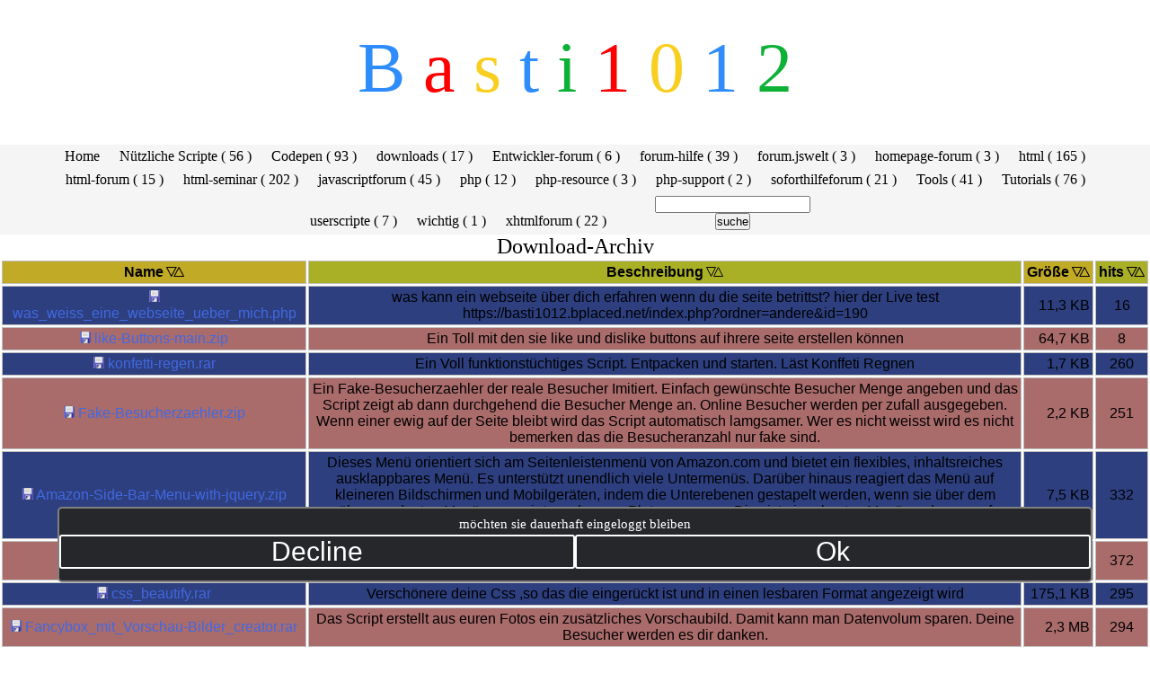

--- FILE ---
content_type: text/html; charset=UTF-8
request_url: https://basti1012.bplaced.net/downloads.php?download=multilevelpushmenue
body_size: 14841
content:
        <!doctype html>
<html lang="de">
<head>
<meta charset="utf-8">
<meta name="seobility" content="3c26f973ec62612608856018ae05a753">
<meta name="viewport" content="width=device-width, initial-scale=1.0">
<meta name="google-site-verification" content="2F-JK0VheKW1HwGy4-ETSYfDqy2w7QghU23ZVr5Hekk">
<title>Downloadseite mit verschiedene Tools</title>
<!-- Google Tag Manager  
<script>(function(w,d,s,l,i){w[l]=w[l]||[];w[l].push({'gtm.start':
new Date().getTime(),event:'gtm.js'});var f=d.getElementsByTagName(s)[0],
j=d.createElement(s),dl=l!='dataLayer'?'&l='+l:'';j.async=true;j.src=
'https://www.googletagmanager.com/gtm.js?id='+i+dl;f.parentNode.insertBefore(j,f);
})(window,document,'script','dataLayer','GTM-KX5HQVJ');</script>
  End Google Tag Manager -->
<!-- Google tag (gtag.js) -->
<script async src="https://www.googletagmanager.com/gtag/js?id=G-LLYZ90HDC2"></script>
<script>
  window.dataLayer = window.dataLayer || [];
  function gtag(){dataLayer.push(arguments);}
  gtag('js', new Date());

  gtag('config', 'G-LLYZ90HDC2');
</script>
<meta name="description" content="
Bei einigen Lösungen oder nützliche Tools unhd so weiter werden konplette Downloads angeboten die es hier zum download gibt">
<meta name="language" content="Germany">
<meta name="robots" content="index, follow">
<meta name="revisit-after" content="5 days">
<meta name="title" content="Downloadseite mit verschiedene Tools">
<meta name="author" content="basti1012">
<meta name="keywords" content="Bei,einigen,Lösungen,oder,nützliche,Tools,unhd,so,weiter,werden,konplette,Downloads,angeboten,die,es,hier,zum,download,gibt">
<meta name="url" content="">
<meta name="image" content="https://basti1012.bplaced.net/siteimage/downloads.png">
<meta name="twitter:author" content="basti1012">
<meta name="twitter:keywords" content="Bei,einigen,Lösungen,oder,nützliche,Tools,unhd,so,weiter,werden,konplette,Downloads,angeboten,die,es,hier,zum,download,gibt">
<meta name="twitter:url" content="">
<meta name="twitter:card" content="summary_large_image">
<meta name="twitter:site" content="@basti1012">
<meta name="twitter:title" content="Downloadseite mit verschiedene Tools">
<meta name="twitter:description" content="Bei einigen Lösungen oder nützliche Tools unhd so weiter werden konplette Downloads angeboten die es hier zum download gibt">
<meta name="twitter:image" content="https://basti1012.bplaced.net/siteimage/downloads.png">
<meta name="twitter:image:secure_url" content="https://basti1012.bplaced.net/siteimage/downloads.png">
<meta name="twitter:image:width" content="600">
<meta name="twitter:image:height" content="400">
<meta name="twitter:image:type" content="image/jpeg">
<meta name="twitter:image:alt" content="Downloadseite mit verschiedene Tools">
<meta property="og:author" content="basti1012">
<meta property="og:keywords" content="Bei,einigen,Lösungen,oder,nützliche,Tools,unhd,so,weiter,werden,konplette,Downloads,angeboten,die,es,hier,zum,download,gibt">
<meta property="og:image" content="https://basti1012.bplaced.net/siteimage/downloads.png">
<meta property="og:image:secure_url" content="https://basti1012.bplaced.net/siteimage/downloads.png">
<meta property="og:image:width" content="600">
<meta property="og:image:height" content="400">
<meta property="og:image:type" content="image/jpeg">
<meta property="og:image:alt" content="Downloadseite mit verschiedene Tools">
<meta property="og:title" content="Downloadseite mit verschiedene Tools">
<meta property="og:url" content="">
<meta property="og:site_name" content="basti1012">
<meta property="og:description" content="Bei einigen Lösungen oder nützliche Tools unhd so weiter werden konplette Downloads angeboten die es hier zum download gibt">
<meta property="og:type" content="article">
<link rel='stylesheet' href='/css_webseite/newsletter.css' media='all' data-css='main'><style>*{
  margin: 0;
  padding:0;
  box-sizing:border-box;
}
body{
  display:flex;
  flex-direction:column;
  text-align:center;
}
#logobox {
  padding-bottom: 10px;
  text-align:center;
}
#logobox .h1{
    font-size: 60px;
    margin: 30px 0;
}
#logo {
  display: block;
  width: 272px;
  height: 92px;
  padding-top: 59px;
  margin-left: auto;
  margin-right: auto
}
#logobox ~ p{
    font-size:1.5em;
}
@media (max-width: 1023px){
   #logobox  .h1 span,#logobox  .h1{
      font-size:calc(100vw / 12 );
   }
}
@media only screen and (min-width: 1024px) {
   #logobox  .h1 span,#logobox  .h1{
     font-size:80px;
   }
}
.blue {
  color: #2e8dfa;
}
.red {
  color: red;
}
.yellow {
  color: #f8cf20;
}
.green {
  color: rgb(13, 177, 54);
}
.infotext{
  display:none;
  position:fixed;
  top:20px;
  left:20px;
  background:black;
  width:200px;
  border:2px solid red;
  border-radius:10px;
  padding:10px;
  text-align:center;
  color:white;
}
.info:hover >.infotext{
  display:block;
}
.info{
  font-weight:900;
  font-size:22px;
}
form{
  width:80vw;
  margin:0 auto;
  border-radius:20px;
  padding: 5px 20px;
}
form h1{
  text-align:center;
  text-decoration:underline;
}
form label{
  margin:3px 0;
  display:flex;
}
label p{
  width:250px;
}
.succes{
    font-size:25px;
    color:green;
}
.error{
    font-size:25px;
    color:red;
}
.erstelle,.anmelden{
  max-width:300px;
  width:80vw;
  text-align:center;
}
.input_feld {
  width: 90%;
  margin: 5px;
  font-size: 18px;
  background-color: #eee;
  border: none;
  height: 25px;
  border-radius: 4px;
  box-shadow: inset 0 0 4px #aaa;
  color: #404040;
  padding: 5px;
}
.input_feld_info{
  width:calc(100% - 80px);
}
.input_feld:focus,
.input_feld:hover {
  box-shadow: 0 0 8px #4FBDEC;
  outline-width: 0;
}
form.create{
    text-align: center;
}
.wrapper {
    font: 14px/28px 'Montserrat', sans-serif;
    min-width: 320px;
    color: #000;
}
.container {
	margin:0 auto;
	padding: 0 20px;
}
#header {
	padding: 25px 0 0;
	margin: 0 0 50px;
}
#nav{
	width: 100%;
	z-index: 10;
	position:relative;
	background: #f5f5f5;
}
.open-check {display:none;}
#topnav > li {
	display:inline-block;
	font-size:16px;
	line-height:18px;
}
#topnav > li:last-child {border: none;}
#topnav > li >  a {
	padding: 4px 9px;
	font-weight: 400;
	display:block;
	color: #000 !important;
	text-decoration: none;
	position:relative;
	transition: background .2s ease-in-out;
}
#topnav > li:hover > a {
    Background: rgba(0,255,0,0.4);
}
.hold-toogle {
	float: right;
	display:none;
}
.toogle-menu {
	z-index:61;
	height:17px;
	position:relative;
	cursor: pointer;
	display:none;
	padding: 0 35px 0 0;
	color: #000;
	line-height: 17px;
}
.toogle-menu > span {
	position:absolute;
	right:0;
	height:3px;
	width:30px;
	background: #000;
}
.toogle-menu .t {
	top: 0;
}
.toogle-menu .c {
	top: 7px;
}
.toogle-menu .b {
	top: 14px;
}
.close-menu {display:none;}
.overlay {display:none;}
.open-check {display:none;}

nav{
  position: sticky !important;
  top: 0;
}
header{
  min-height:60px;
}
main {
  display: flex;
  justify-content: space-evenly;
  min-height:50vh;
  align-content: center;
  align-items: center;
}

.bes_box{
   min-height:40px;
   word-break: break-word;
}
.link_box {
    display: flex;
    flex-direction: column;
}

h1 {
  margin: 10vh 1.5vw 30px;
  text-align: center;
  font-size: 2.25em;
}
h2 {
    margin: 0 auto;
}
p {
    font-size: 1.25em;
    width: 90vw;
    margin: 0 auto;
}

.ratingbox p{
    width:100%;
}

a {
  text-decoration: none;
  transition: color 0.25s;
}
.link_box a {
  display: block;
  padding: 0.75em 1.25em;
  font-size: 1em;
  font-weight: bold;
  text-transform: uppercase;
  background: #ad0000;
  color: #fff;
  border: 0;
  cursor: pointer;
}
.link_box a:focus, .link_box a:hover{
  background: #890000;
}
.link_box a:active {
  background: #c10000;
}
.box {
  padding: 5px 1em 1.5em 1em;
  border: 0.1em solid #d3d3d3;
  transition: background 0.25s;
  display: flex;
  width: 45vw;
  margin: 10px;
  flex-direction: column;
  background: linear-gradient(-45deg, #ee7752, #e73c7e, #23a6d5, #23d5ab);
  background-size: 400% 400%;
  animation: gradient 15s ease infinite;
}

@media (prefers-color-scheme: dark) {
    .box{
        color:black;
        border:10px solid white;
    }
    header p,header h1{
        color:white;
    }
}
.date_box {
    display: flex;
    font-size: 10px;
}
.box:hover {
  background: #f5f5f5;
}
@keyframes gradient {
    0% {
    	background-position: 0% 0%;
	}
	50% {
		background-position: 100% 100%;
	}
	100% {
		background-position: 0% 0%;
	}
}
.box:last-child {
  border-right: 0.1em solid #d3d3d3;
}

.box .header_box{
  padding: 0.75em;
  font-size: 20px;
  text-transform: uppercase;
}




/* ------------------------------    footer   --------- */
 
.site-footer{
  background-color:#26272b;
  padding:45px 0 20px;
  font-size:15px;
  line-height:24px;
  color:#737373;
  padding-bottom: 10px;
}
.site-footer hr{
  border-top-color:#bbb;
  opacity:0.5
}
.site-footer hr.small{
  margin:20px 0
}
.site-footer h6{
  color:#fff;
  font-size:16px;
  text-transform:uppercase;
  margin-top:5px;
  letter-spacing:2px
}
.site-footer a{
  color:#737373;
}


ul.serverinfo {
    margin-bottom: 10px;
}

ul.serverinfo a{
    padding: 5px;
}

.site-footer a:hover{
  color:#3366cc;
  text-decoration:none;
}
 /*
.footer-links li{
  display:block;
    flex:1;
}
*/
.footer-links li {
    display: flex;
    flex: 1;
    justify-content: space-around;
}

/*
.footer-links a{
  color:#737373
}
*/
.footer-links a {
    color: #737373;
    padding: 6px;
}



.footer-links a:active,.footer-links a:focus,.footer-links a:hover{
  color:#3366cc;
  text-decoration:none;
}
.footer-links.inline li{
  display:inline-block
}
.site-footer .social-icons{
  text-align:right
}
.site-footer .social-icons a,.site-footer .social-icons span{
  width:40px;
  height:40px;
  line-height:40px;
  margin-left:6px;
  margin-right:0;
  border-radius:100%;
  background-color:#33353d
}
.copyright-text{
  margin:0
}
 
.social-icons li{
margin: 0 10px;
}
.social-icons li.title{
  margin-right:15px;
  text-transform:uppercase;
  color:#96a2b2;
  font-weight:700;
  font-size:13px
}
.social-icons a,.social-icons span{
  background-color:#eceeef;
  color:#818a91;
  font-size:16px;
  display:inline-block;
  line-height:44px;
  width:44px;
  height:44px;
  text-align:center;
  margin-right:8px;
  border-radius:100%;
  transition:all .2s linear
}
.social-icons a:active,.social-icons a:focus,.social-icons a:hover{
  color:#fff;
  background-color:#29aafe
}
.social-icons.size-sm a{
  line-height:34px;
  height:34px;
  width:34px;
  font-size:14px
}
.social-icons a.facebook:hover{
  background-color:#3b5998
}
.social-icons a.twitter:hover{
  background-color:#00aced
}
.social-icons a.linkedin:hover{
  background-color:#007bb6
}
.social-icons a.dribbble:hover{
  background-color:#ea4c89
}

footer #iframe{ height:150px !important}

footer ul, footer ul li {
    list-style: none;
}

footer ul{
   display: flex;
    flex-direction: row;
    justify-content: space-around;
}

    .clock {

        display: inline-flex;

    }
    .letter {
        height: 40px;
        width: 24px;
        position: relative;
        margin: 2px 3px;
    }
    .line {
        position: absolute;
        display: flex;
    }
    .line .arrow {
        width: 0;
        height: 0;
    }

    .line.is-vertical {
        flex-direction: column;
    }

    .line.is-vertical .arrow {
        border-left: 1px solid transparent;
        border-right: 1px solid transparent;
    }

    .line.is-vertical .arrow--start {
        border-bottom: 1px solid #25262e;
    }

    .line.is-vertical .arrow--end {
        border-top: 1px solid #25262e;
    }

    .line.is-horizontal .arrow {
        border-top: 1px solid transparent;
        border-bottom: 1px solid transparent;
    }

    .line.is-horizontal .arrow--start {
        border-right: 1px solid #25262e;
    }

    .line.is-horizontal .arrow--end {
        border-left: 1px solid #25262e;
    }

    .line .bg {
        flex: 2;
     /*   background: #25262e;*/
    }

    .line--1 {
        top: 0;
        left: 2px;
        right: 2px;
        height: 2px;
    }

    .line--2 {
        top: 2px;
        left: 0;
        bottom: calc(50% + 1px);
        width: 2px;
    }

    .line--3 {
        top: 2px;
        right: 0;
        bottom: calc(50% + 1px);
        width: 2px;
    }

    .line--4 {
        top: 50%;
        left: 2px;
        right: 2px;
        height: 2px;
        transform: translateY(-50%);
    }

    .line--5 {
        top: calc(50% + 1px);
        left: 0;
        bottom: 2px;
        width: 2px;
    }

    .line--6 {
        top: calc(50% + 1px);
        right: 0;
        bottom: 2px;
        width: 2px;
    }

    .line--7 {
        bottom: 0;
        left: 2px;
        right: 2px;
        height: 2px;
    }

    .line.is-active {
        z-index: 10;
        opacity: 1;
    }

    .line.is-active .bg {
        background: #ff002d;
    }

    .line.is-active.is-vertical .arrow--start {
        border-bottom-color: #ff002d;
    }

    .line.is-active.is-vertical .arrow--end {
        border-top-color: #ff002d;
    }

    .line.is-active.is-horizontal .arrow--start {
        border-right-color: #ff002d;
    }

    .line.is-active.is-horizontal .arrow--end {
        border-left-color: #ff002d;
    }
      #clock{
        background:black;
      }
      
      .cls-1{fill:#1877f2;}.cls-2{fill:#fff;}
      
footer .row p{
width:100% !important;
}
/* ---------------- */








main iframe {
    width: 90vw;
    min-height: 500px;
    margin: 0 auto;
    border: none;
    outline: none;
}
#editor {
    position: relative;
    min-height: 500px;
    width: 90vw;
    margin: 0 auto 100px auto;
    height:auto;
}
p.copyright-text a {
    text-decoration: none !important;
    cursor: default;
}
p.copyright-text a:hover {
    text-decoration: none !important;
    cursor: default;
    color: inherit;
}
.vorschau {
    width: 40%;
    border: 1px solid black;
    min-height: 20px;
    transition: 300ms all;
}
img.vorschau:hover {
    transform: scale(2);
    transition: 500ms all;
}
h3{
    margin: 0vh 1.5vw;
    text-align: center;
    font-size: 1.8em;
}
main div.bes{
    width:90%;
    margin:0 auto;
}
.prehelp{
    width:100%;
    margin:0 auto;
    overflow:hidden;
}
.prehelp pre.html_code:before {
    content: 'Html Code';
    position: relative;
    background: rgba(0,0,200,0.8);
    color: white;
    width: 100%;
    border: 2px solid grey;
    padding: 5px 10px;
    display: block;
}
.prehelp div pre.html_code {
    width: 100%;
    margin: 10px auto 10px auto;
    border: 1px solid grey;
    padding: 0px;
    overflow: hidden;
    height: 100px;
}
section {
    padding: 20px;
}
div  pre.html_code:before {
    content: 'Html Code';
    position: relative;
    background: rgba(0,0,200,0.8);
    margin: 0 0 0 -12px;
    color: white;
    width: 100%;
    border: 2px solid grey;
    padding: 5px 10px;
    display: block;
    top: -42px;
}
div  pre.html_code {
    width: 100%;
    margin: 30px auto 0 auto;
    border: 1px solid grey;
    padding: 10px;
}
div#pagniton a {
    height: 35px;
    font-size: 23px;
    padding: 3px 5px;
    border: 1px solid black;
    margin: 2px 4px;
}
div#pagniton {
    width: 100%;
    display: flex;
    flex-wrap: wrap;
    flex-direction: row;
    align-content: stretch;
    align-items: stretch;
    justify-content: center;
}
@media (max-width: 1024px) {
     .container {
        width: 89vw;
    }
     #header {
         padding: 15px 0 0;
         margin: 0 0 30px;
    }
     #nav {
         padding: 10px 0;
         margin: 0 0 10px;
    }
     .hold-toogle {
         display:block;
    }
     .toogle-menu {
        display:block;
    }
     .menu-holder {
         position:fixed;
         top:0;
         right:-300px;
         height: 100%;
         overflow:hidden;
         overflow-y:auto;
         width: 280px;
         background: #de183c;
         z-index: 1005;
         transition: right .2s ease-in-out;
    }
     #nav .open-check:checked ~ .menu-holder {
        right:0;
    }
     #topnav > li{
         display:block;
         padding:0;
         position:static;
         margin:0;
         text-align:left;
         float: none;
    }
     #topnav > li > a:hover {
         color: #575757;
         background: #fff;
    }
     .close-menu {
         display:block;
         padding: 15px 10px;
         color: #fff;
         background: #000;
         text-transform: uppercase;
         font-weight:bold;
         cursor:pointer;
         font-size:14px;
         line-height:16px;
         position:relative;
    }
     .close-menu .fa {
         float:right;
         font-size: 20px;
         margin: -2px 0 0;
    }
     #topnav > li > a:before {
        display:none;
    }
     .overlay {
         display:block;
         position: fixed;
         top:0;
         left: 100%;
         width:100%;
         height: 100%;
         background: rgba(0,0,0,0.5);
         z-index: 1000;
         transition: left .2s ease-in-out;
    }
     #nav .open-check:checked ~ .overlay {
         left: 0;
    }
}
 @media (max-width: 850px) {
     #header {
        margin: 0 0 15px;
    }
}
 @media (max-width: 650px) {
     #header {
        position: relative;
    }
}
 @media (max-width: 500px){
     .container {
        padding: 0 10px;
    }
}
 @media (max-width:570px){
     main{
         display: flex;
         flex-direction: column;
         align-items: center;
         align-content: stretch;
    }
     .box {
         width:85%;
         transition: background 0.25s;
    }
    /*
     footer ul {
         display: flex;
         flex-direction: column !important;
         flex-wrap: nowrap;
         align-items: center;
     }
     */
    footer ul.social-icons{
    display: flex;
    flex-direction: row;
    flex-wrap: wrap;
    align-content: space-around;
    justify-content: space-around;
    align-items: stretch;
 
    }
    ul.serverinfo {
    display: flex;
    flex-direction: column;
}
}
 @media (min-width:571px){
     main {
         display: flex;
         justify-content: space-evenly;
         flex-wrap: wrap;
         align-content: center;
         align-items: stretch;
    }
 
}
 @media (max-width:991px){
     .site-footer [class^=col-]{
         margin-bottom:30px 
    }
}
 @media (max-width:767px){
     .site-footer{
         padding-bottom:0 
    }
     .site-footer .copyright-text,.site-footer .social-icons{
         text-align:center 
    }
}
 @media (max-width:767px){
     .social-icons li.title{
         display:block;
         margin-right:0;
         font-weight:600 
    }
}
 @media (max-width:580px){
     #ausgabe {
         width: 100% !important;
         padding:10px !important;
    }
     .box {
         width: 100% !important;
         font-size: 150%;
         transition: background 0.25s;
    }
}
 @media (max-width: 600px){
     #topnav {
         display: flex;
         min-height:100vh;
         flex-direction: column-reverse;
         flex-wrap: nowrap;
         justify-content: space-evenly;
         align-items: stretch;
    }
     #topnav > li {
         display: flex;
        font-size: 25px;
    }
     li:hover, li:active {
         background: lightgreen;
    }
     .menu-holder {
         position: fixed;
         top: 0;
         right: 100%;
         height: 100%;
         overflow: hidden;
         overflow-y: auto;
         width:100%;
         background: #de183c;
         z-index: 1005;
         transition: right .2s ease-in-out;
    }
     #topnav form input {
         display: flex;
    flex-direction: column;
    flex: 1;
    border-radius: 5px;
    font-weight: 700;
    padding: 4px;
    font-size: 22px;
    align-content: center;
    justify-content: space-evenly;
    align-items: stretch;
    flex-wrap: wrap;
         
    }
     .close-menu .fa {
         float: right;
         font-size: 25px;
         margin: -2px 0 0;
    }
     #topnav form {
         width: 80vw;
         display: flex;
         margin: 0 auto;
         border-radius: 20px;
         padding: 5px 20px;
         justify-content: center;
         align-items: stretch;
         flex-direction: row;
         flex-wrap: nowrap;
         align-content: space-between;
    }
     .close-menu {
         display: block;
         padding: 15px 10px;
         color: #fff;
         background: #000;
         text-transform: uppercase;
         font-weight: bold;
         cursor: pointer;
         font-size: 24px;
         line-height: 16px;
         position: relative;
    }
     .box {
         width: 85%;
         font-size: 150%;
         transition: background 0.25s;
    }
     .box .header_box {
         padding: 0.75em;
         font-size: 150%;
    word-break: break-word;
         text-transform: uppercase;
    }
     .site-footer {
         padding-bottom: 0;
         font-size: 120%;
    }
     .footer-links {
         padding-left: 0;
         display: flex;
         list-style: flex-wrap;
         flex-direction: row;
         font-size: 22px;
         flex-wrap: wrap;
         justify-content: center;
    }
     .footer-links li {
         display: flex;
         margin: 3px 10px;
         flex-direction: row;
         flex-wrap: wrap;
         justify-content: space-around;
         align-items: stretch;
         align-content: center;
    }
     .site-footer .social-icons a , .site-footer .social-icons span{
         width: 50px;
         height: 50px;
         border-radius: 100%;
         background-color: #33353d;
    }
     .site-footer .copyright-text, .site-footer .social-icons i {
         text-align: center;
         font-size: 35px;
         padding: 10px 7px 10px 0;
    }
     .site-footer .copyright-text, .site-footer .social-icons {
         display: flex;
         flex-direction: row;
         line-height: 40px;
         flex-wrap: wrap;
         justify-content: center;
    }
     p.copyright-text a {
         text-decoration: none !important;
         cursor: default;
         margin-top: 10px;
    }
     div#pagniton{
         width: 85%;
    }
     div#pagniton a {
         width: 35px;
         line-height: 18px;
         font-size: 25px;
         padding: 7px 0 6px 0;
         border: 1px solid black;
         margin: 2px 4px;
    }
     div#pagniton a:active,div#pagniton a:hover {
         background:lightgreen;
    }
}</style><style>
  /*
        *{
            margin:0;
            padding:0;
        }
        */
        #closebanner {
            display: flex;
            flex-direction: column;
            position: fixed;
            left: 5%;
            z-index: 3333;
            bottom: 10%;
            background:#26272b;
            color:white;
            border: 2px solid grey;
            border-radius: 5px;
            width: 90%;
            padding: 5px 0 13px 0;
            margin: 0 auto;
       }
       
   span#cookieconsent a.cc-link {
    margin: 5px;
}
       
       .cc-btn {
           display: flex;
         /*  padding: 4px 30px;
            font-size: .9em; */
           font-weight: 700;
           border: 2px solid white;
           cursor:pointer;
           border-radius: 3px;
           width: 45%;
           justify-content: space-around;
       }
      #closebanner form button{
           background: none;
           border:none;
           width: 100%;
           margin:0;
           color: white;
           cursor:pointer;
           height: auto !important;
           outline: none;
       }
       
       
             #closebanner form{
             padding:0;
           margin:0;

       }
       
       
       
        .button_row {
            display: flex;
            justify-content: space-around;
            /*height: 50px;*/
            flex-direction: row;
        /*    padding: 10px 0 0 0;*/
        }
        span#cookieconsent{
            display: flex;
            flex-direction: column;
            padding: 11px 20px;
            line-height: 1.3;
            font-size: 18px;
        }
        button {
            font-size: 30px;
        }
    </style><script src="/js_webseite/pace.js"></script>
<link rel="mask-icon" href="favicon.svg" color="#000000">
<link rel="alternate icon" class="js-site-favicon" type="image/png" href="favicon.svg">
<link rel="icon" class="js-site-favicon" type="image/svg+xml" href="favicon.svg">
    <script src="/js_webseite/jquery.js"></script>
<script src="/ace-builds-master/src-min-noconflict/ace.js"></script><script>
function escapeHtml(text) {
  var map = {
    '&': '&amp;',
    '<': '&lt;',
    '>': '&gt;',
    '"': '&quot;',
    "'": '&#039;'
  };
  return text.replace(/[&<>"']/g, function(m) { return map[m]; });
}
</script>
<script src='js_webseite/tabletsort.js'></script>
<script src='js_webseite/resizable.js'></script>
<script src='js_webseite/javascript.js'></script>
<link rel='stylesheet' href='/css_webseite/downloadstyle.css' media='all' data-css='main'>
<link rel="stylesheet" href="/css_webseite/awesome470.css">
<style>
.vorschau_im_text{
width:50%;
float:left;
margin:10px;
}
.pace {
  pointer-events: none;
  user-select: none;
}
.pace.pace-inactive .pace-progress {
  display: none;
}
.pace .pace-progress {
  position: fixed;
  z-index: 2000;
  top: 0;right:0;
  right: 0;
  height: 5rem;
  width: 5rem;
  color: red;
  transform: translate3d(0, 0, 0) !important;
}
.pace .pace-progress:after {
  display: block;
  position: absolute;
  top: 0;
  right: 0.5rem;
  content: attr(data-progress-text);
  font-family: "Helvetica Neue", sans-serif;
  font-weight: 100;
  font-size: 5rem;
  line-height: 1;
  text-align: right;
  color: rgba(0, 0, 255, 0.99);
}.html_code{
 width:100%;
}
</style>
</head><body>


<div class="pace  pace-inactive">
  <div class="pace-progress" data-progress-text="100%" data-progress="99" style="transform: translate3d(100%, 0px, 0px);">
    <div class="pace-progress-inner"></div>
  </div>
  <div class="pace-activity"></div>
</div>


<div id="logobox">
    <div class="h1">
      <span class="blue">B</span>
      <span class="red">a</span>
      <span class="yellow">s</span>
      <span class="blue">t</span>
      <span class="green">i</span>
      <span class="red">1</span>
      <span class="yellow">0</span>
      <span class="blue">1</span>
      <span class="green">2</span>     
    </div>
</div><nav id="nav" data-editor="colorSettingsContent">
    <div class="container">
		<input id="open-menu" class="open-check" type="checkbox">
		<div class="hold-toogle">
			<label for="open-menu" class="toogle-menu">Menü
				<span class="t"></span>
				<span class="c"></span>
				<span class="b"></span>
			</label>
		</div>
		<div class="menu-holder">
			<label for="open-menu" class="close-menu">Menü schließen <i class="fa fa-close" aria-hidden="true"></i></label>
			<ul id="topnav" data-editor="nav">
            <li><a href="/">Home</a></li>
                 <li><a href='/index.php?ordner=andere'>Nützliche Scripte ( 56 )</a></li>
                                <li><a href='/index.php?ordner=codepen'>Codepen ( 93 )</a></li>
                                <li><a href='/index.php?ordner=downloads'>downloads ( 17 )</a></li>
                                <li><a href='/index.php?ordner=entwickler-forum'>Entwickler-forum ( 6 )</a></li>
                                <li><a href='/index.php?ordner=forum-hilfe'>forum-hilfe ( 39 )</a></li>
                                <li><a href='/index.php?ordner=forum.jswelt'>forum.jswelt ( 3 )</a></li>
                                <li><a href='/index.php?ordner=homepage-forum'>homepage-forum ( 3 )</a></li>
                                <li><a href='/index.php?ordner=html'>html ( 165 )</a></li>
                                <li><a href='/index.php?ordner=html-forum'>html-forum ( 15 )</a></li>
                                <li><a href='/index.php?ordner=html-seminar'>html-seminar ( 202 )</a></li>
                                <li><a href='/index.php?ordner=javascriptforum'>javascriptforum ( 45 )</a></li>
                                <li><a href='/index.php?ordner=php'>php ( 12 )</a></li>
                                <li><a href='/index.php?ordner=php-resource'>php-resource ( 3 )</a></li>
                                <li><a href='/index.php?ordner=php-support'>php-support ( 2 )</a></li>
                                <li><a href='/index.php?ordner=soforthilfeforum'>soforthilfeforum ( 21 )</a></li>
                                <li><a href='/index.php?ordner=tools'>Tools ( 41 )</a></li>
                                <li><a href='/index.php?ordner=tutorials'>Tutorials ( 76 )</a></li>
                                <li><a href='/index.php?ordner=userscripte'>userscripte ( 7 )</a></li>
                                <li><a href='/index.php?ordner=wichtig'>wichtig ( 1 )</a></li>
                                <li><a href='/index.php?ordner=xhtmlforum'>xhtmlforum ( 22 )</a></li>
                                <li>
                    <form action="suche.php">
                        <input type="text" name="q">
                        <input type="submit" value="suche">
                    </form>
                </li>
			</ul>
		</div>
		<label for="open-menu" class="overlay"></label>
	</div>
</nav>
<main>
<h2>Download-Archiv</h2>
<table id="tabelle" class="benutzertabelle sortierbar">
<thead>
 <tr><!--
  <th class="sortierbar">#</th>-->
  <th class="sortierbar">Name</th>
  <th class="sortierbar">Beschrei<wbr>bung</th>
  <th class="sortierbar">Größe</th><!--
  <th class="sortierbar">Datum</th>-->
    <th class="sortierbar">hits</th>
 </tr>
</thead><tbody><tr><!--<td title="Nummer 11">11</td>-->
              <td class="langertext"><span class="link speichern" onClick="dl(`MTQyMDI2MDF8MTE=`)" title="Die Datei: &#8220;was_weiss_eine_webseite_ueber_mich.php&#8220; herunterladen"> was_weiss_eine_webseite_ueber_mich.php</span></td>
              <td class="langertext" title="Beschreibung">was kann ein webseite über dich erfahren wenn du die seite betrittst? hier der Live test https://basti1012.bplaced.net/index.php?ordner=andere&amp;id=190 </td>
              <td class="nummer" title="Dateigröße">11,3 KB</td>
              <!-- <td title="Datum">07.06.2023</td>-->
                <td title="hits">16</td>
              </tr><tr><!--<td title="Nummer 12">12</td>-->
              <td class="langertext"><span class="link speichern" onClick="dl(`MTQyMDI2MDF8MTI=`)" title="Die Datei: &#8220;like-Buttons-main.zip&#8220; herunterladen"> like-Buttons-main.zip</span></td>
              <td class="langertext" title="Beschreibung">Ein Toll mit den sie like  und dislike buttons auf ihrere seite erstellen können</td>
              <td class="nummer" title="Dateigröße">64,7 KB</td>
              <!-- <td title="Datum">07.06.2023</td>-->
                <td title="hits">8</td>
              </tr><tr><!--<td title="Nummer 32">32</td>-->
              <td class="langertext"><span class="link speichern" onClick="dl(`MTQyMDI2MDF8MzI=`)" title="Die Datei: &#8220;konfetti-regen.rar&#8220; herunterladen"> konfetti-regen.rar</span></td>
              <td class="langertext" title="Beschreibung">Ein Voll funktionstüchtiges Script. Entpacken und starten. Läst Konffeti Regnen</td>
              <td class="nummer" title="Dateigröße">1,7 KB</td>
              <!-- <td title="Datum">18.06.2023</td>-->
                <td title="hits">260</td>
              </tr><tr><!--<td title="Nummer 33">33</td>-->
              <td class="langertext"><span class="link speichern" onClick="dl(`MTQyMDI2MDF8MzM=`)" title="Die Datei: &#8220;Fake-Besucherzaehler.zip&#8220; herunterladen"> Fake-Besucherzaehler.zip</span></td>
              <td class="langertext" title="Beschreibung">Ein Fake-Besucherzaehler der reale Besucher Imitiert. Einfach gewünschte Besucher Menge angeben und das Script zeigt ab dann durchgehend die Besucher Menge an. Online Besucher werden per zufall ausgegeben. Wenn einer ewig auf der Seite bleibt wird das Script automatisch lamgsamer. Wer es nicht weisst wird es nicht bemerken das die Besucheranzahl nur fake sind.</td>
              <td class="nummer" title="Dateigröße">2,2 KB</td>
              <!-- <td title="Datum">18.06.2023</td>-->
                <td title="hits">251</td>
              </tr><tr><!--<td title="Nummer 34">34</td>-->
              <td class="langertext"><span class="link speichern" onClick="dl(`MTQyMDI2MDF8MzQ=`)" title="Die Datei: &#8220;Amazon-Side-Bar-Menu-with-jquery.zip&#8220; herunterladen"> Amazon-Side-Bar-Menu-with-jquery.zip</span></td>
              <td class="langertext" title="Beschreibung">Dieses Menü orientiert sich am Seitenleistenmenü von Amazon.com und bietet ein flexibles, inhaltsreiches ausklappbares Menü. Es unterstützt unendlich viele Untermenüs. Darüber hinaus reagiert das Menü auf kleineren Bildschirmen und Mobilgeräten, indem die Unterebenen gestapelt werden, wenn sie über dem übergeordneten Menü angezeigt werden, um Platz zu sparen. Dies ist ein robustes Menü, und zwar auf mehreren Plattformen!</td>
              <td class="nummer" title="Dateigröße">7,5 KB</td>
              <!-- <td title="Datum">18.06.2023</td>-->
                <td title="hits">332</td>
              </tr><tr><!--<td title="Nummer 35">35</td>-->
              <td class="langertext"><span class="link speichern" onClick="dl(`MTQyMDI2MDF8MzU=`)" title="Die Datei: &#8220;wheel_navigation.zip&#8220; herunterladen"> wheel_navigation.zip</span></td>
              <td class="langertext" title="Beschreibung">Animierte JavaScript-Bibliothek für die Radnavigation basierend auf Ra phaël.js (SVG / VML). Es funktioniert auf allen gängigen Desktop- und mobilen Browsern. Mögliche Verwendungen:</td>
              <td class="nummer" title="Dateigröße">829 Byte</td>
              <!-- <td title="Datum">18.06.2023</td>-->
                <td title="hits">372</td>
              </tr><tr><!--<td title="Nummer 40">40</td>-->
              <td class="langertext"><span class="link speichern" onClick="dl(`MTQyMDI2MDF8NDA=`)" title="Die Datei: &#8220;css_beautify.rar&#8220; herunterladen"> css_beautify.rar</span></td>
              <td class="langertext" title="Beschreibung">Verschönere deine Css ,so das die eingerückt ist und in einen lesbaren Format angezeigt wird</td>
              <td class="nummer" title="Dateigröße">175,1 KB</td>
              <!-- <td title="Datum">19.06.2023</td>-->
                <td title="hits">295</td>
              </tr><tr><!--<td title="Nummer 41">41</td>-->
              <td class="langertext"><span class="link speichern" onClick="dl(`MTQyMDI2MDF8NDE=`)" title="Die Datei: &#8220;Fancybox_mit_Vorschau-Bilder_creator.rar&#8220; herunterladen"> Fancybox_mit_Vorschau-Bilder_creator.rar</span></td>
              <td class="langertext" title="Beschreibung">Das Script erstellt aus euren Fotos ein zusätzliches Vorschaubild. Damit kann man Datenvolum sparen. Deine Besucher werden es dir danken.</td>
              <td class="nummer" title="Dateigröße">2,3 MB</td>
              <!-- <td title="Datum">19.06.2023</td>-->
                <td title="hits">294</td>
              </tr><tr><!--<td title="Nummer 42">42</td>-->
              <td class="langertext"><span class="link speichern" onClick="dl(`MTQyMDI2MDF8NDI=`)" title="Die Datei: &#8220;A-Tab-style-scrolling-slideshowScroller-with-jQuery.zip&#8220; herunterladen"> A-Tab-style-scrolling-slideshowScroller-with-jQuery.zip</span></td>
              <td class="langertext" title="Beschreibung">	Eine Scroll-Diashow im Tab-Stil (Scroller) mit jQuery-Demo</td>
              <td class="nummer" title="Dateigröße">33,0 KB</td>
              <!-- <td title="Datum">19.06.2023</td>-->
                <td title="hits">225</td>
              </tr><tr><!--<td title="Nummer 44">44</td>-->
              <td class="langertext"><span class="link speichern" onClick="dl(`MTQyMDI2MDF8NDQ=`)" title="Die Datei: &#8220;flipbox.rar&#8220; herunterladen"> flipbox.rar</span></td>
              <td class="langertext" title="Beschreibung">Boxen die sich drehen sobald man mit der Maus drüber geht  und dadurch die Rückseite der Box angezeigt wird</td>
              <td class="nummer" title="Dateigröße">66,3 KB</td>
              <!-- <td title="Datum">19.06.2023</td>-->
                <td title="hits">324</td>
              </tr><tr><!--<td title="Nummer 46">46</td>-->
              <td class="langertext"><span class="link speichern" onClick="dl(`MTQyMDI2MDF8NDY=`)" title="Die Datei: &#8220;cross-browser-Multi-level-push-menu-with-jQuery.zip&#8220; herunterladen"> cross-browser-Multi-level-push-menu-with-jQuery.zip</span></td>
              <td class="langertext" title="Beschreibung">einfach mal ein anderes Navigations Menü Mit vielen Beispielen in Download</td>
              <td class="nummer" title="Dateigröße">74,6 KB</td>
              <!-- <td title="Datum">20.06.2023</td>-->
                <td title="hits">352</td>
              </tr><tr><!--<td title="Nummer 48">48</td>-->
              <td class="langertext"><span class="link speichern" onClick="dl(`MTQyMDI2MDF8NDg=`)" title="Die Datei: &#8220;plz-to-town.rar&#8220; herunterladen"> plz-to-town.rar</span></td>
              <td class="langertext" title="Beschreibung">zeigt ihnen zu einer postleitzahl die stadt dazu.sql Datei liegt in download bei</td>
              <td class="nummer" title="Dateigröße">582,2 KB</td>
              <!-- <td title="Datum">21.06.2023</td>-->
                <td title="hits">236</td>
              </tr><tr><!--<td title="Nummer 49">49</td>-->
              <td class="langertext"><span class="link speichern" onClick="dl(`MTQyMDI2MDF8NDk=`)" title="Die Datei: &#8220;Canvas_Images_Slide_Show_with_Jquery.zip&#8220; herunterladen"> Canvas_Images_Slide_Show_with_Jquery.zip</span></td>
              <td class="langertext" title="Beschreibung">Canvas Images Slide Show with Jquery</td>
              <td class="nummer" title="Dateigröße">213,1 KB</td>
              <!-- <td title="Datum">21.06.2023</td>-->
                <td title="hits">326</td>
              </tr><tr><!--<td title="Nummer 50">50</td>-->
              <td class="langertext"><span class="link speichern" onClick="dl(`MTQyMDI2MDF8NTA=`)" title="Die Datei: &#8220;Postleitzahlen_suche.zip&#8220; herunterladen"> Postleitzahlen_suche.zip</span></td>
              <td class="langertext" title="Beschreibung">einfach postleitzahl angeben und es wird ihnen die stadt angezeigt.Diese version kann mit sql Datenbank betrieben werden aber auch ohne, weil da alles in einer Textdatei abgelegt ist</td>
              <td class="nummer" title="Dateigröße">412,5 KB</td>
              <!-- <td title="Datum">21.06.2023</td>-->
                <td title="hits">549</td>
              </tr><tr><!--<td title="Nummer 53">53</td>-->
              <td class="langertext"><span class="link speichern" onClick="dl(`MTQyMDI2MDF8NTM=`)" title="Die Datei: &#8220;memory-game-main.zip&#8220; herunterladen"> memory-game-main.zip</span></td>
              <td class="langertext" title="Beschreibung">memory game mit bestenliste die in datebank gespeichert wird</td>
              <td class="nummer" title="Dateigröße">161,0 KB</td>
              <!-- <td title="Datum">23.06.2023</td>-->
                <td title="hits">25</td>
              </tr><tr><!--<td title="Nummer 54">54</td>-->
              <td class="langertext"><span class="link speichern" onClick="dl(`MTQyMDI2MDF8NTQ=`)" title="Die Datei: &#8220;jquery-sliding-menu-master.rar&#8220; herunterladen"> jquery-sliding-menu-master.rar</span></td>
              <td class="langertext" title="Beschreibung">Ein anderes Menü was klein ist aber viel rein passt-</td>
              <td class="nummer" title="Dateigröße">11,6 KB</td>
              <!-- <td title="Datum">23.06.2023</td>-->
                <td title="hits">224</td>
              </tr><tr><!--<td title="Nummer 56">56</td>-->
              <td class="langertext"><span class="link speichern" onClick="dl(`MTQyMDI2MDF8NTY=`)" title="Die Datei: &#8220;jquery-accordion-menue.rar&#8220; herunterladen"> jquery-accordion-menue.rar</span></td>
              <td class="langertext" title="Beschreibung">jquery accordion menue.einfach mal testen , weil ist mal was anderes</td>
              <td class="nummer" title="Dateigröße">41,4 KB</td>
              <!-- <td title="Datum">24.06.2023</td>-->
                <td title="hits">36</td>
              </tr><tr><!--<td title="Nummer 59">59</td>-->
              <td class="langertext"><span class="link speichern" onClick="dl(`MTQyMDI2MDF8NTk=`)" title="Die Datei: &#8220;email-eigenbau-mit-eigenbau-capacha.rar&#8220; herunterladen"> email-eigenbau-mit-eigenbau-capacha.rar</span></td>
              <td class="langertext" title="Beschreibung">Capacha eigenbau,mit email versenden.Der Capacha dürfte einzigartig sein , zumindest habe ich das noch nie wo anders gesehen ( auser von mir die ).Capacha dürfte von Bots nicht lösbarsein</td>
              <td class="nummer" title="Dateigröße">13,0 KB</td>
              <!-- <td title="Datum">25.06.2023</td>-->
                <td title="hits">79</td>
              </tr><tbody></table><div id="laden"></div></main>
<!-- Google Tag Manager (noscript) -->
<noscript><iframe src="https://www.googletagmanager.com/ns.html?id=GTM-KX5HQVJ"
height="0" width="0" style="display:none;visibility:hidden"></iframe></noscript>
<!-- End Google Tag Manager (noscript) -->
<!--
<script>
new PerformanceObserver((entryList) => {
  for (const entry of entryList.getEntries()) {
    console.log('Layout shift:', entry);
  }
}).observe({type: 'layout-shift', buffered: true});
</script>
-->
<footer class="site-footer">
    <div class="container">
        <div class="row">
            <div class="col-sm-12 col-md-6">
                                <h6>About</h6>                     <p class="text-justify">                     Hier findet ihr die Lösungen , die Basti geschrieben hat.                     Die Lösungen kamen zu stande weil User im Forum nach hilfe gesucht haben.                     Wer angemeldet ist kann hier seine Lösungen in Zukunft auch eintragen.                    </p>            </div>
                <div id="cloudBox"> <a style="color:#4d806b;font-size:10px;vertical-align:top;display:inline-block;transform:rotate(-20deg);" href="/suche.php?q=Cookies">Cookies</a>
<a style="color:#eb3d84;font-size:31px;font-stretch:ultra-condensed;display:inline-block;transform:rotate(5deg);" href="/suche.php?q=umrechner">umrechner</a>
<a style="color:#015272;font-size:10px;vertical-align:bottom;display:inline-block;transform:rotate(54deg);" href="/suche.php?q=Minuten">Minuten</a>
<a style="color:#17a42f;font-size:34px;vertical-align:super;display:inline-block;transform:rotate(-55deg);" href="/suche.php?q=oneclick">oneclick</a>
<a style="color:#6f4011;font-size:10px;vertical-align:super;display:inline-block;transform:rotate(-8deg);" href="/suche.php?q=Wecker">Wecker</a>
<a style="color:#a22b3f;font-size:28px;font-family:cursive;display:inline-block;transform:rotate(0deg);" href="/suche.php?q=welches">welches</a>
<a style="color:#fd0c7a;font-size:13px;vertical-align:sub;display:inline-block;transform:rotate(21deg);" href="/suche.php?q=Plugin)">Plugin)</a>
<a style="color:#27f204;font-size:16px;letter-spacing:3px;display:inline-block;transform:rotate(52deg);" href="/suche.php?q=Scoreboard">Scoreboard</a>
<a style="color:#3dcece;font-size:34px;font-weight:bold;display:inline-block;transform:rotate(54deg);" href="/suche.php?q=mittig">mittig</a>
<a style="color:#f39604;font-size:22px;font-stretch:ultra-condensed;display:inline-block;transform:rotate(28deg);" href="/suche.php?q=Backspace">Backspace</a>
<a style="color:#ee287c;font-size:25px;font-variant:small-caps;display:inline-block;transform:rotate(-21deg);" href="/suche.php?q=anderen">anderen</a>
<a style="color:#a49813;font-size:16px;vertical-align:super;display:inline-block;transform:rotate(2deg);" href="/suche.php?q=sichtbar">sichtbar</a>
<a style="color:#539d2f;font-size:19px;vertical-align:bottom;display:inline-block;transform:rotate(-8deg);" href="/suche.php?q=Netflix">Netflix</a>
<a style="color:#5085f7;font-size:34px;letter-spacing:3px;display:inline-block;transform:rotate(-39deg);" href="/suche.php?q=rowspan">rowspan</a>
<a style="color:#79547a;font-size:13px;letter-spacing:2px;display:inline-block;transform:rotate(-41deg);" href="/suche.php?q=Horizontal">Horizontal</a>
<a style="color:#d60d38;font-size:22px;vertical-align:top;display:inline-block;transform:rotate(44deg);" href="/suche.php?q=offset">offset</a>
<a style="color:#061717;font-size:10px;vertical-align:top;display:inline-block;transform:rotate(-23deg);" href="/suche.php?q=Erstellung">Erstellung</a>
<a style="color:#a60442;font-size:19px;font-family:monospace;display:inline-block;transform:rotate(40deg);" href="/suche.php?q=Webradio">Webradio</a>
<a style="color:#41a6d5;font-size:13px;vertical-align:sub;display:inline-block;transform:rotate(-54deg);" href="/suche.php?q=DICH:">DICH:</a>
<a style="color:#e12fa2;font-size:34px;font-family:monospace;display:inline-block;transform:rotate(52deg);" href="/suche.php?q=function">function</a>
<a style="color:#0add18;font-size:19px;font-family:monospace;display:inline-block;transform:rotate(-11deg);" href="/suche.php?q=Array,">Array,</a>
<a style="color:#6d19b9;font-size:37px;font-stretch:ultra-expanded;display:inline-block;transform:rotate(-49deg);" href="/suche.php?q=Rahmen">Rahmen</a>
</div>            <div class="col-xs-6 col-md-3">
                <h6>Quick Links</h6>
                <ul class="footer-links">
                <li><a href="/verlauf-index.php">Wo Ist Basti1012</a></li><li><a href="/bilschirmuhr_vorlesen.php">Uhr</a></li><li><a href="/impressum.php">impressum</a></li><li><a href="/kontakt.php">Kontakt</a></li><li><a href="/datenschutz.php">Datenschutz</a></li><li><a href="/login.php">login</a></li><li><a style="background:lightgreen" href="/downloads.php">Downloads</a></li>                </ul>
                <ul class="footer-links">
                <li><a href="/archiv-modus.php">Archiv Modus</a></li><li><a href="/gastebuch.php">Gästebuch</a></li>                <li>
                    <script src="/js_webseite/canvas-toimages.js"></script>

 
<a href="#" id="foto">Sreenshot erstellen</a>
<script>
document.getElementById('foto').addEventListener('click',function(){
html2canvas(document.querySelector("body")).then(canvas => {

    newdiv=document.createElement('div');
    newdiv.id='ausgabe';
   // newdiv.style='position:fixed;top:50%;left:50%;width:80vw;height:80vh;border:5px solid black;z-index:999999;overflow:hidden;transform:scale(0.8) translate(-60% , -60%)';
    newdiv.style='position: absolute;top: 100px;left: 10%;width: 80%;height: 80vh;border: 5px solid black;z-index: 999999;overflow: scroll';
    
    newdiv.innerHTML='<div id="ausgabe_menue" style="position:fixed"><button id="bild_speichern">Bild Speichern</button><button id="bild_schliessen">Bild schliessen</button</button></div>';
document.getElementsByTagName('body')[0].appendChild(newdiv);
    newdiv1=document.createElement('div');
    newdiv1.id='bildout';
    newdiv.appendChild(newdiv1);
    
    newdiv1.appendChild(canvas);




document
  .getElementById("bild_speichern")
  .addEventListener("click", function () {




var link = document.createElement('a');
link.setAttribute('download', 'MintyPaper.png');
link.id="imagehelprt";
link.style='position:fixed;left:-20000px';
link.setAttribute('href',canvas.toDataURL("image/png").replace("image/png", "image/octet-stream"));
document.getElementsByTagName('body')[0].appendChild(link);



link.click();
document.getElementById('imagehelprt').remove()





    
  });
setTimeout(function(){
document
  .getElementById("bild_schliessen")
  .addEventListener("click", function () {
    document.getElementById("ausgabe").remove();
  });
},1666)
})
})
</script>                </li>
                <li> 
                <a href="/upload.php">Zum Upload</a>                </li>
                <li>
                                </li>
                <li>
               <a href="/index-a-z.php">Index A.Z</a>                </li>
                <li></li>
                </ul>
            </div>
            <!--                admin sachen und debugging ,musss noch auf andere seite eingebaut werden   -->
                     </div>
         <hr>
     </div>
     <div class="container">
        <div class="row">
            <div class="col-md-8 col-sm-6 col-xs-12">
                <p class="copyright-text">Copyright &copy; 2022 Basti1012</p>
            </div>
            <div class="col-md-4 col-sm-6 col-xs-12">
                <ul class="social-icons">
                <li><span style="background: #8991af;">
    <i class="facebook newsletter-popup-aufrufen"> 
             
<svg id="Layer_44" data-name="Layer 1" xmlns="http://www.w3.org/2000/svg" viewBox="0 0 117.88 122.88"><defs><style>.cls-1{fill:#313131;}.cls-2{fill:#d2423f;}</style></defs><title>email-notification-alert</title><path class="cls-1" d="M102.31,30.86,78,5.74V5.49H12.44V46h0L46.66,76.6l.15.14L58.36,87.06,105,46.36v-10l-2.64-5.49Zm8.13,10.71a3.59,3.59,0,0,1,2.43-.93,4,4,0,0,1,2.06.6,5.09,5.09,0,0,1,1.26,1.07,7.06,7.06,0,0,1,1.69,4.26v70.64a5.71,5.71,0,0,1-1.66,4h0a5.67,5.67,0,0,1-4,1.66H5.67a5.71,5.71,0,0,1-4-1.66h0a5.62,5.62,0,0,1-1.66-4V46.57a7.1,7.1,0,0,1,1.73-4.32,5.5,5.5,0,0,1,1.26-1,4,4,0,0,1,2-.58,3.59,3.59,0,0,1,2,.57V2.74A2.74,2.74,0,0,1,9.7,0H78.9A2.71,2.71,0,0,1,81,1l28.65,29.59a2.71,2.71,0,0,1,.78,1.9h0v.79c0,.11,0,.22,0,.34s0,.22,0,.33v7.63ZM56.52,92.74,44.9,82.36,5.49,116.9v.31a.17.17,0,0,0,0,.13h0a.22.22,0,0,0,.13,0H112.21a.22.22,0,0,0,.13,0h0a.17.17,0,0,0,0-.13V117L72.45,82,60.15,92.76h0a2.73,2.73,0,0,1-3.62,0Zm-15.73-14L5.49,47.15v62.48l35.3-30.94Zm71.6,31.06V47.12L76.6,78.39l35.79,31.36Z"/><path class="cls-2" d="M62.83,57.49a6.19,6.19,0,0,1-2.14,3.66,6.19,6.19,0,0,1-1.9,1.11,6.36,6.36,0,0,1-2.18.37,6.58,6.58,0,0,1-2.19-.37,6.26,6.26,0,0,1-1.89-1.11,6.34,6.34,0,0,1-1.41-1.67,6.18,6.18,0,0,1-.74-2.06.68.68,0,0,1,.54-.78H62.18a.68.68,0,0,1,.68.68l0,.18ZM42.56,17.11a1.32,1.32,0,0,1,1,2.46A10,10,0,0,0,39.85,22,10.05,10.05,0,0,0,37.64,26a1.32,1.32,0,0,1-1.65.88,1.34,1.34,0,0,1-.88-1.66,12.08,12.08,0,0,1,7.45-8.06Zm27.12,2.46a1.32,1.32,0,1,1,1-2.46,12.19,12.19,0,0,1,7.45,8.07,1.33,1.33,0,0,1-2.54.77,9.52,9.52,0,0,0-5.88-6.38Zm-7.93,1.87a17.67,17.67,0,0,1,2.18,1.08l.08.06a15.11,15.11,0,0,1,1.87,1.35,14.19,14.19,0,0,1,3,3.68,15,15,0,0,1,1,2.18h0a13.64,13.64,0,0,1,.88,4.88V37.4c0,.86,0,1.71,0,2.54h0A19.17,19.17,0,0,0,71,42.21a18.73,18.73,0,0,0,.4,2.16h0a11.28,11.28,0,0,0,.71,2,12,12,0,0,0,1.11,1.91h0a11.54,11.54,0,0,0,1.62,1.81,18.13,18.13,0,0,0,2.32,1.8,1.11,1.11,0,0,1,.3,1.53,1.09,1.09,0,0,1-.92.49H36.68a1.11,1.11,0,0,1-.58-2.06A17.87,17.87,0,0,0,38.41,50,10.65,10.65,0,0,0,40,48.21l0-.05a12.53,12.53,0,0,0,1.07-1.86,11.73,11.73,0,0,0,.72-2s0,0,0,0a16.48,16.48,0,0,0,.39-2.09,18.86,18.86,0,0,0,.14-2.28V34.67a13.47,13.47,0,0,1,.89-4.9,15.68,15.68,0,0,1,1-2.19,14.15,14.15,0,0,1,3.07-3.69,15.49,15.49,0,0,1,2-1.41,14.87,14.87,0,0,1,2.2-1.07,15.34,15.34,0,0,1,1.63-.5,3.35,3.35,0,0,1,1-1.61,4.13,4.13,0,0,1,5,0c2.23,2-.54.89,2.58,2.12Z"/></svg>   
                </i>
    
                <!--
                <span class="newsletter-popup-aufrufen">Newsletter</span>
                -->
                

</span>
                <div class="newsletter-popup">
    <div class="newsletter-popup-container">
        <a href="#" class="newsletter-popup-close-btn">&times;</a>
        <h3>Abonnieren Sie unseren Newsletter</h3>
        <p>Treten Sie unserer Abonnentenliste bei,
        um eine Email zu bekommen sobald neue Lösungen hier gepostet wurden .</p>
        <form action="/php_website/subscrible.php" method="post">
            <input type="email" name="email" placeholder="Your Email" required>
            <button type="submit">Abonnieren</button>
        </form>
        <p class="newsletter-msg"></p>
    </div>
</div>
<script>
let keepClosed = false;
const openNewsletterPopup = () => {
  //  document.querySelector('.newsletter-popup').style.display = 'flex';
    document.querySelector('.newsletter-popup').getBoundingClientRect();
    document.querySelector('.newsletter-popup').classList.add('open');
    document.querySelector('.newsletter-popup-container').getBoundingClientRect();
    document.querySelector('.newsletter-popup-container').classList.add('open');
};
const closeNewsletterPopup = () => {
 //   document.querySelector('.newsletter-popup').style.display = 'none';
    document.querySelector('.newsletter-popup').classList.remove('open');
    document.querySelector('.newsletter-popup-container').classList.remove('open');
    keepClosed = true;
};
const newsletterForm = document.querySelector('.newsletter-popup form');
newsletterForm.onsubmit = event => {
    event.preventDefault();
    fetch(newsletterForm.action, {
        method: 'POST',
        body: new FormData(newsletterForm)
    }).then(response => response.text()).then(data => {
        document.querySelector('.newsletter-msg').innerHTML = data;
    });
};
document.querySelector('.newsletter-popup-close-btn').onclick = event => {
    event.preventDefault();
    closeNewsletterPopup();
};
document.querySelector('.newsletter-popup-aufrufen').addEventListener('click', () => {
   // if (window.scrollY >= 400 && !keepClosed) {
        openNewsletterPopup();
   // }
});
</script>
                </li>
                
                
                
                
                
                <!--
                
                
                
 
    <script src="/js_webseite/canvas-toimages.js"></script>

 
<a href="#" id="foto">Sreenshot erstellen</a>
<script>
document.getElementById('foto').addEventListener('click',function(){
html2canvas(document.querySelector("body")).then(canvas => {

    newdiv=document.createElement('div');
    newdiv.id='ausgabe';
    newdiv.style='position:fixed;top:50%;left:50%;width:80vw;height:80vh;border:5px solid black;z-index:999999;overflow:hidden;transform:scale(0.8) translate(-60% , -60%)';

    document.getElementsByTagName('body')[0].appendChild(newdiv);
    newdiv1=document.createElement('div');
    newdiv1.id='bildout';
    newdiv.appendChild(newdiv1);
    
    newdiv1.appendChild(canvas);
});
})
</script>
                
                -->              
                    <li>
                        <a href="/rss-feed-erstellen.php">
                            <i class="rssfeed">
                                <svg stroke="currentColor" fill="orange" stroke-width="0" viewBox="0 0 512 512" height="1em" width="1em" xmlns="http://www.w3.org/2000/svg"><path d="M27.906 27.28v91.44a365.765 365.765 0 0 1 365.75 365.78h91.438A457.207 457.207 0 0 0 27.906 27.28zm0 154.157v88.813a214.234 214.234 0 0 1 214.22 214.25h88.843A303.063 303.063 0 0 0 27.905 181.437zM88.75 359.125a62.703 62.703 0 0 0-60.844 62.656 62.703 62.703 0 0 0 125.375 0 62.703 62.703 0 0 0-64.53-62.655z"></path></svg>
                            </i> 
                        </a>
                    </li>
                                    <li><!--<a href="eigenbau_besucheercounter_auswerten.php">-->
<div title="49723250" class="clock" id="clock"> </div>
  <script>
   var layouts = [
  [1,1,1,0,1,1,1],
  [0,0,1,0,0,1,0],
  [1,0,1,1,1,0,1],
  [1,0,1,1,0,1,1],
  [0,1,1,1,0,1,0],
  [1,1,0,1,0,1,1],
  [1,1,0,1,1,1,1],
  [1,0,1,0,0,1,0],
  [1,1,1,1,1,1,1],
  [1,1,1,1,0,1,1]];
 

var menge='49723250';


for(g=1;g<=menge.length;g++){
    weiter(menge[g-1],g)
}

function weiter(zah,h){
    var elec=document.getElementById('clock');
    var ele_zahl=document.createElement('div');
    ele_zahl.className='letter letter'+h;
    for(z=0;z<7;z++){
        if(z==0 || z==3 | z==6) {
            var ho='horizontal';
        }else{
            var ho='vertical';
        }
        if(layouts[zah][z]==1){
            var an='is-active';
        }else{
            var an='';
        }
         ele_zahl.innerHTML+=`
             <div class="line line--${z+1} ${an} is-${ho}">
                 <div class="arrow arrow--start"></div>
                 <div class="bg"></div>
                 <div class="arrow arrow--end"></div>
             </div>`;
    }
    elec.appendChild(ele_zahl);
} 
  </script><!--
</a>-->
</li>   
                </ul>
            </div>
        </div>
    </div>
<ul class='serverinfo'>
            <li>Server Statistik    2026-01-13</li>
            <li>Ladezeiten   1.55</li>
            <li>Ausfälle  2</li>
            <li>Ausfallzeit 36</li>
            <li><a href='/serverstatistik.php'>Komplette Statistik</a></li>
            </ul><div id="closebanner">

     möchten sie dauerhaft eingeloggt bleiben
     <div class="button_row">
          <form  class="cc-btn cc-allow">
               <button type="button" id="click_nicht_erlaubt">Decline</button>
          </form>
          <script>
          document.getElementById("click_nicht_erlaubt").addEventListener("click",function(){
               document.getElementById("closebanner").style.display="none";
          })
          </script>
          <form method="post" class="cc-btn cc-allow">
               <button type="submit" name="click_erlaubt">Ok</button>
          </form>
     </div>
</div></footer>
</body>
</html>

--- FILE ---
content_type: text/css
request_url: https://basti1012.bplaced.net/css_webseite/downloadstyle.css
body_size: 1226
content:

h2 {
 font-weight: Normal;
 text-align: Center;
}

a:link, a:visited, span.link {
 color: Royalblue;
 text-decoration: None;
 cursor: Pointer;
}

p.ok {
 color: #FFFFFF;
 background-color: #0094D2;
 padding: 5px 5px 5px 15px;
 border-radius: 0.2rem;
 width: 100%;
 margin: 0 Auto 10px Auto;
 cursor: Pointer;
}

p.ko {
 color: #FFFFFF;
 background-color: #EE0000;
 padding: 5px 5px 5px 15px;
 border-radius: 0.2rem;
 width: 100%;
 margin: 0 Auto 10px Auto;
 cursor: Pointer;
}

p.status {
 color: #FFFFFF;
 background-color: #2AB16D;
 padding: 5px 5px 5px 15px;
 border-radius: 0.2rem;
 width: 100%;
 margin: 0 Auto 10px Auto;
 cursor: Pointer;
}

table#tabelle {
 table-layout: Auto;
 border-spacing: 2px;
 border-collapse: Separate;
 margin: Auto;
}

table#tabelle thead {
 position: Sticky;
 inset-block-start: 0;
}

table#tabelle tfoot {
 position: Sticky;
 inset-block-end: 0;
 cursor: Default;
}

table#tabelle tr {
 transition: background-color 0.5s;
}

table#tabelle th:nth-child(even) {
 background-color: rgba(224,224,0, 0.7);
}

table#tabelle th:nth-child(odd) {
 background-color: rgba(255, 215, 0, 0.7);
}

table#tabelle tr:nth-child(even) {
background-color: rgb(135 45 45 / 70%);
}

table#tabelle tr:nth-child(odd) {
background:rgb(45 63 127);
}

table#tabelle tr:hover {
 background-color: rgb(255, 237, 111);
}

.mark {
 background-color: rgba(255, 215, 0, 0.7) !important;
}

table#tabelle td {
 transition: background-color 0.5s;
 cursor: Default;
}

table#tabelle td.nummer {
 text-align: Right;
}

table#tabelle td.hits {
 text-align: Center;
}

table#tabelle td:hover {
 background-color: rgb(255, 215, 0);
}

table#tabelle th, td {
 font-family: Arial, Tahoma, Sans-Serif;
 font-size: 1rem;
 padding: 3px;
 border: Solid 1px #C0C0C0;
 white-space: Nowrap;
}

table#tabelle td.langertext {
 white-space: Normal;
 hyphens: Auto;
}

@media screen and (max-width: 600px) {

 table.benutzertabelle,
 table.benutzertabelle thead tr th {
  width: 20% !important; /* 100/Spalten */
 }

 table.benutzertabelle tr {
  border-bottom: Solid 2px #C0C0C0;
  display: Block;
  margin-bottom: .625rem;
 }

 table.benutzertabelle td {
  display: Block;
  padding-left: 10px;
  font-size: 1rem;
  text-align: Left;
 }

 table.benutzertabelle td:last-child {
  border-bottom: 0;
 }
}

fieldset {
 background-color: rgba(248, 248, 248, 0.7);
 border: Solid 1px #C0C0C0;
 border-radius: 0.2rem;
 width: 500px;
 margin: 0 Auto 25px Auto;
}

small {
 font-family: Arial, Tahoma, Sans-Serif;
 font-size: 0.85rem;
 color: #00B000;
}

.laden {
 position: Absolute;
 left: 50%;
 top: 25%;
 transform: translate(-50%, -50%);
 width: 55px;
 height: 55px;
 border: 7px solid rgba(174, 174, 174, 0.8);
 border-top: 7px solid rgba(253, 215, 0, 0.8);
 border-radius: 50%;
 animation: loaderSpin 0.5s linear infinite;
}

@keyframes loaderSpin{
 0% {
  transform: rotate(0deg);
 }
 100% {
  transform: rotate(360deg);
 }
}

input[type="text"]#description {
 width: 330px;
}

input[type="file"] {
 border: Dashed 1.4px Royalblue;
 border-radius: 0.4rem;
 padding: 15px;
 width: 425px;
}

a.speichern::before,
span.speichern::before {
 content: Url("[data-uri]");
}
p{
     width:100% !important;
}
form {
    width: 90% !important;
    margin: 0 auto;
}

--- FILE ---
content_type: application/javascript
request_url: https://basti1012.bplaced.net/js_webseite/resizable.js
body_size: 474
content:
// resizable.js - https://www.brainbell.com/javascript/making-resizable-table-js.html

function resizableGrid(table) {
 var row = table.getElementsByTagName('tr')[0],
 cols = row ? row.children : undefined;
 if (!cols) return;

 table.style.overflow = 'hidden';

 var tableHeight = table.offsetHeight;

 for (var i=0;i<cols.length;i++) {
  var div = createDiv(tableHeight);
  cols[i].appendChild(div);
  cols[i].style.position = 'relative';
  setListeners(div);
 }

 function setListeners(div) {
  var pageX,curCol,nxtCol,curColWidth,nxtColWidth;

  div.addEventListener('mousedown', function (e) {
   curCol = e.target.parentElement;
   nxtCol = curCol.nextElementSibling;
   pageX = e.pageX; 

   var padding = paddingDiff(curCol);

   curColWidth = curCol.offsetWidth - padding;
   if (nxtCol)
    nxtColWidth = nxtCol.offsetWidth - padding;
  });

  document.addEventListener('mousemove', function (e) {
   if (curCol) {
    var diffX = e.pageX - pageX;

    if (nxtCol)
     nxtCol.style.width = (nxtColWidth - (diffX))+'px';

    curCol.style.width = (curColWidth + diffX)+'px';
   }
  });

  document.addEventListener('mouseup', function (e) { 
   curCol = undefined;
   nxtCol = undefined;
   pageX = undefined;
   nxtColWidth = undefined;
   curColWidth = undefined
  });
 }

 function createDiv(height) {
  var div = document.createElement('div');
  div.style.top = 0;
  div.style.right = 0;
  div.style.width = '5px';
  div.style.position = 'absolute';
  div.style.cursor = 'col-resize';
  div.style.userSelect = 'none';
  div.style.height = height + 'px';
  return div;
 }

 function paddingDiff(col) {

  if (getStyleVal(col,'box-sizing') == 'border-box'){
   return 0;
  }

  var padLeft = getStyleVal(col,'padding-left');
  var padRight = getStyleVal(col,'padding-right');
  return (parseInt(padLeft) + parseInt(padRight));

 }

 function getStyleVal(elm,css) {
  return (window.getComputedStyle(elm, null).getPropertyValue(css))
 }
}

--- FILE ---
content_type: application/javascript
request_url: https://basti1012.bplaced.net/js_webseite/tabletsort.js
body_size: 4861
content:
// TableSort 10.9 vom 3. 5. 2021
// Jürgen Berkemeier
// www.j-berkemeier.de
// Das Script steht unter des Lizenz: CC BY-SA 4.0 (Namensnennung - Weitergabe unter gleichen Bedingungen 4.0 International)

(function() {
	
	"use strict";
	
	//console.info("TableSort 10.9 vom 3. 5. 2021");

	const JB_tableSort = function(tab,startsort) {
		
		const initTableHead = function(col) { // Kopfzeile vorbereiten 
			if(cells_in_thead[col].className.search("sortier")<0) {
				return false;
			}
			if(cells_in_thead[col].classList.contains("sortierbar-")) {
				firstsort[col] = "desc";
			}
			else if(cells_in_thead[col].classList.contains("sortierbar") || cells_in_thead[col].classList.contains("sortierbar+")) {
				firstsort[col] = "asc";
			}
			const sortbutton = document.createElement("button");
			sortbutton.innerHTML = "<span class='visually-hidden'>" + sort_hint.asc + "</span>" + "<span class='visually-hidden'>" + sort_hint.desc + "</span>" + cells_in_thead[col].innerHTML;
			sortbutton.className = "sortbutton";
			sortbutton.type = "button";
			let sortsymbol = null;
			const symbolspan = sortbutton.querySelectorAll("span");
			if(symbolspan && symbolspan.length) {
				for(let i=0;i<symbolspan.length;i++) {
					if(!symbolspan[i].hasChildNodes()) { 
						sortsymbol = symbolspan[i];
						break;
					}
				}
			}
			if(!sortsymbol) {
				sortsymbol = document.createElement("span");
				sortbutton.appendChild(sortsymbol);
			}
			sortsymbol.classList.add("sortsymbol");
			sortsymbol.innerHTML = sortsymbol_svg;
			if(cells_in_thead[col].classList.contains("vorsortiert-")) {
				sortbutton.classList.add("sorteddesc");
				sorted = col;
			}
			else if(cells_in_thead[col].classList.contains("vorsortiert") || cells_in_thead[col].classList.contains("vorsortiert+")) {
				sortbutton.classList.add("sortedasc");
				sorted = col;
			}
			else {
				sortbutton.classList.add("unsorted");
			}
			if(cells_in_thead[col].classList.contains("sortiere-")) {
				startsort_d = col;
			}
			else if(cells_in_thead[col].classList.contains("sortiere") || cells_in_thead[col].classList.contains("sortiere+")) {
				startsort_u = col;
			}
			sortbutton.addEventListener("click",function(e) { if(e.detail <= 1) tsort(col); },false);
			cells_in_thead[col].innerHTML = "<span class='visually-hidden'>" + cells_in_thead[col].innerHTML + "</span>";
			cells_in_thead[col].appendChild(sortbutton);
			cells_in_thead[col].abbr = "";
			sortsymbols[col] = sortsymbol;
			sortbuttons[col] = sortbutton;
			return true;
		} // initTableHead

		// Datum trimmen
		const trmdat = function(dmy) { 
			if(dmy[0]<10) dmy[0] = "0" + dmy[0];
			if(dmy[1]<10) dmy[1] = "0" + dmy[1];
			if(dmy[2]<10) dmy[2] = "200" + dmy[2];
			else if(dmy[2]<30) dmy[2] = "20" + dmy[2];
			else if(dmy[2]<99) dmy[2] = "19" + dmy[2];
			else if(dmy[2]>9999) dmy[2] = "9999";
			return dmy;
		} // trmdat
		
		// Tabellenzellen auslesen
		const getData = function (ele) {
			let val,sort_key;
			// Tabellenfelder auslesen
			if (sort_key = ele.getAttribute("data-sort_key")) 
				val = sort_key;
			else if (sort_key = ele.getAttribute("sort_key")) 
				val = sort_key;
			else 
				val = ele.textContent;
			return val;
		} // getData

		// Werte in etwas sortierbares umwandeln
		const convertData = function (val,col) {
			let dmy,tval,dp,msec;
			// Zahl
			if(sorttype[col] == "n") {
				// auf Datum/Zeit prÃ¼fen
				tval = val.replace(","," "); // Falls die Zeit durch ein "," vom Datum getrennt ist.
				if(!tval.search(/^\s*\d+\s*\.\s*\d+\s*\.\s*\d+\s+\d+:\d\d\:\d\d\s*$/)) {  // dd. mm. yyyy hh:mm:ss
					dp = tval.search(":");
					dmy = tval.substring(0,dp-2).split(".");
					dmy[3] = tval.substring(dp-2,dp);
					dmy[4] = tval.substring(dp+1,dp+3);
					dmy[5] = tval.substring(dp+4,dp+6);
					for(let i=0;i<6;i++) dmy[i] = parseInt(dmy[i],10);
					dmy = trmdat(dmy);
					for(let i=3;i<6;i++) if(dmy[i]<10) dmy[i] = "0" + dmy[i];
					if(debugmodus) console.log(val+": dd. mm. yyyy hh:mm:ss");
					msec = Date.parse(dmy[2]+"-"+dmy[1]+"-"+dmy[0]+"T"+dmy[3]+":"+dmy[4]+":"+dmy[5]);
					if(!isNaN(msec)) return msec;
				}
				if(!tval.search(/^\s*\d+\s*\.\s*\d+\s*\.\s*\d+\s+\d+:\d\d\s*$/)) { // dd. mm. yyyy hh:mm
					dp = tval.search(":");
					dmy = tval.substring(0,dp-2).split(".");
					dmy[3] = tval.substring(dp-2,dp);
					dmy[4] = tval.substring(dp+1,dp+3);
					for(let i=0;i<5;i++) dmy[i] = parseInt(dmy[i],10);
					dmy = trmdat(dmy);
					for(let i=3;i<5;i++) if(dmy[i]<10) dmy[i] = "0"+dmy[i];
					if(debugmodus) console.log(val+": dd. mm. yyyy hh:mm");
					msec = Date.parse(dmy[2]+"-"+dmy[1]+"-"+dmy[0]+"T"+dmy[3]+":"+dmy[4]+":00");
					if(!isNaN(msec)) return msec;
				}
				if(!tval.search(/^\s*\d+\s*\.\s*\d+\s*\.\s*\d+/)) { // dd. mm. yyyy
					dmy = tval.split(".");
					for(let i=0;i<3;i++) dmy[i] = parseInt(dmy[i],10);
					dmy = trmdat(dmy);
					if(debugmodus) console.log(val+": dd. mm. yyyy")
					msec = Date.parse(dmy[2]+"-"+dmy[1]+"-"+dmy[0]);
					if(!isNaN(msec)) return msec;
				}
				if(!tval.search(/^\s*\d+:\d\d\:\d\d\s*$/)) { // hh:mm:ss
					dmy = tval.split(":");
					for(let i=0;i<3;i++) dmy[i] = parseInt(dmy[i],10);
					for(let i=0;i<3;i++) if(dmy[i]<10) dmy[i] = "0"+dmy[i];
					if(debugmodus) console.log(val+": hh:mm:ss");
					msec = Date.parse("1970-01-01T"+dmy[0]+":"+dmy[1]+":"+dmy[2]);
					if(!isNaN(msec)) return msec;
				}
				if(!tval.search(/^\s*\d+:\d\d\s*$/)) { // hh:mm
					dmy = tval.split(":");
					for(let i=0;i<2;i++) dmy[i] = parseInt(dmy[i],10);
					for(let i=0;i<2;i++) if(dmy[i]<10) dmy[i] = "0"+dmy[i];
					if(debugmodus) console.log(val+": hh:mm");
					msec = Date.parse("1970-01-01T"+dmy[0]+":"+dmy[1]+":00"); 
					if(!isNaN(msec)) return msec;
				}
				if( !val.search(/^\s*\d\d\d\d-\d\d-\d\d/) || !val.search(/^\s*\d+\/\d+\/\d\d\d\d/) ) { // yyyy-mm-dd oder m/d/yyyy
					msec = Date.parse(val);
					if(!isNaN(msec)) {
						if(debugmodus) console.log(val+": Date.parse");
						return msec;
					}
				}

				// Tausendertrenner entfernen, und , durch . ersetzen, und auf Zahl prüfen
				if(!decimalpoint) {
					tval = val.replace(/\s|Â´|'|\./g,"").replace(",", ".");
					if (!isNaN(tval) && tval.search(/[0-9]/) != -1) {
						if(debugmodus) console.log(val+", "+tval+": Zahl mit Dezimalkomma");
						return tval; // Zahl
					}
					// Einheiten etc. entfernen und dann auf Zahl prüfen
					tval = parseFloat(tval);
					if (!isNaN(tval)) {
						if(debugmodus) console.log(val+", "+tval+": Zahl mit Einheit");
						return tval;
					}    
				}
				else {
					tval = val.replace(/\s|\,/g,"");
					if (!isNaN(tval) && tval.search(/[0-9]/) != -1) {
						if(debugmodus) console.log(val+", "+tval+": Zahl mit Dezimalpunkt");
						return tval; // Zahl
					}
					// Einheiten etc. entfernen und dann auf Zahl prüfen
					tval = parseFloat(tval);
					if (!isNaN(tval)) {
						if(debugmodus) console.log(val+", "+tval+": Zahl mit Einheit");
						return tval;
					}    
				}
			}
			
			// String
			sorttype[col] = "s"; 
			if(debugmodus) console.log(val+": String");
			return val;
		} // convertData		

		// Vergleichsfunktion fÃ¼r Strings
		const vglFkt_s = function(a,b) {
			let ret = a[sorted].localeCompare(b[sorted],doclang);
			if(!ret && sorted != minsort) {
				if(sorttype[minsort] == "s") ret = a[minsort].localeCompare(b[minsort],doclang);
				else                         ret = a[minsort] - b[minsort];
			}
			return ret;
		} // vglFkt_s

		// Vergleichsfunktion fÃ¼r Zahlen
		const vglFkt_n = function(a,b) {
			let ret = a[sorted] - b[sorted];
			if(!ret && sorted != minsort) {
				if(sorttype[minsort] == "s") ret = a[minsort].localeCompare(b[minsort],doclang);
				else                         ret = a[minsort] - b[minsort];
			}
			return ret;
		} // vglFkt_n

		// Der Sortierer
		const tsort = this.tsort = function(col) {
			// Event feuern
			fireevent(tab,presort,col);
			
			if(debugmodus) console.log(tab,col,sorttype[col]);

			if(col == sorted) { // Tabelle ist schon nach dieser Spalte sortiert, also nur Reihenfolge umdrehen
				arr.reverse();
				sortbuttons[col].classList.toggle("sortedasc"); 
				sortbuttons[col].classList.toggle("sorteddesc"); 
				cells_in_thead[col].abbr = (cells_in_thead[col].abbr==sort_info.asc)?sort_info.desc:sort_info.asc;
			}
			else {              // Sortieren 
				if(sorted>-1) {
					sortbuttons[sorted].classList.remove("sortedasc");
					sortbuttons[sorted].classList.remove("sorteddesc");
					sortbuttons[sorted].classList.add("unsorted");
					cells_in_thead[sorted].abbr = "";
				}
				sorted = col;
				sortbuttons[col].classList.remove("unsorted");
				if(sorttype[col] == "n") arr.sort(vglFkt_n);
				else                     arr.sort(vglFkt_s);
				if(firstsort[col] == "desc") {
					arr.reverse();
					sortbuttons[col].classList.add("sorteddesc");
					cells_in_thead[col].abbr = sort_info.desc;
				}
				else {
					sortbuttons[col].classList.add("sortedasc");
					cells_in_thead[col].abbr = sort_info.asc;
				}
			}
			
			// Sortierte Daten zurÃ¼ckschreiben
			for(let r=0;r<nrows;r++) tbdy.appendChild(arr[r][ncols]); 

			// Aktuelle Sortierung speichern
			if(savesort) {  
				let store = { sorted: sorted, desc: sortsymbols[sorted].classList.contains("sorteddesc")};
				localStorage.setItem(tab.id,JSON.stringify(store));
			}

			// Event feuern
			fireevent(tab,aftersort,col);
		} // tsort


		// Tabelle(n) zum Sortieren vorbereiten
		
		// Event feuern
		fireevent(tab,presortinit,-1);

		// Debugmodus?
		const debugmodus = (location.search.toLowerCase().search("debugmodus")!=-1);

		// Dokumentensprache ermitteln
		let doclang = document.documentElement.lang || "de"; 
		if(doclang.search("de")>-1) doclang = "de"; // auch z.B. de-ch
		if(debugmodus) console.log("doclang: " + doclang);
		
		// Zahlendarstellung
		const decimalpoint = (tab.classList.contains("dezimalpunkt"));
		if(debugmodus) console.log(decimalpoint?"Decimalpoint":"Dezimalkomma");
		
		// Tabellenelemente ermitteln
		const thead = tab.tHead;
		let tr_in_thead,cells_in_thead;
		if(thead) {
			tr_in_thead = thead.querySelectorAll("tr.sortierbar");
			if(!tr_in_thead.length) tr_in_thead = thead.rows;
		}
		if(tr_in_thead) cells_in_thead = tr_in_thead[0].cells;   
		if( !(cells_in_thead && cells_in_thead.length > 0) ) { console.error("Tabelle hat keinen Kopf (thead) und/oder keine Kopfzellen."); return null; }
		let tbdy = tab.tBodies;
		if( !(tbdy) ) { console.error("Tabelle hat keinen tbody."); return null; }
		tbdy = tbdy[0];
		const tr = tbdy.rows;
		if( !(tr && tr.length > 0) ) { console.error("Tabelle hat keine Zeilen im tbody."); return null; }
		const nrows = tr.length;
		const ncols = cells_in_thead.length;

		// Einige Variablen
		let arr = [];
		let sorted = -1;
		let sortsymbols = [];
		let sortbuttons = [];
		let sorttype = [];
		let firstsort = [];
		let startsort_u = -1,startsort_d = -1;
		let savesort = tab.classList.contains("savesort") && tab.id && tab.id.length>0 && localStorage && location.protocol != "file:";
		let minsort = -1;

		// Hinweistexte
		let sort_info, sort_hint;
		if(doclang == "de") {
			sort_info = {
				asc: "Tabelle ist aufsteigend nach dieser Spalte sortiert",
				desc: "Tabelle ist absteigend nach dieser Spalte sortiert",
			};
			sort_hint = {
				asc: "Sortiere aufsteigend nach ",
				desc: "Sortiere absteigend nach ",
			}
		}
		else {
			sort_info = {
				asc: "Table is sorted by this column in ascending order",
				desc: "Table is sorted by this column in descending order",
			};
			sort_hint = {
				asc: 'Sort ascending by ',
				desc: 'Sort descending by ',
			}
		}

		// Sortiersymbol
		const sortsymbol_svg = '<svg role="img" version="1.1" xmlns="http://www.w3.org/2000/svg" viewBox="-5 -5 190 110"><path  d="M0 0 L50 100 L100 0 Z" style="stroke:currentColor;fill:transparent;stroke-width:10;"/><path d="M80 100 L180 100 L130 0 Z" style="stroke:currentColor;fill:transparent;stroke-width:10;"/></svg>';

		// Stylesheets fÃ¼r Button im TH
		if(!document.getElementById("JB_stylesheet_tableSort")) {
			const sortbuttonStyle = document.createElement('style'); 
			sortbuttonStyle.id = "JB_stylesheet_tableSort";
			const stylestring = '.sortbutton { width:100%; height:100%; border: none; background-color: transparent; font: inherit; color: inherit; text-align: inherit; padding: 0; cursor: pointer; } '
			 + 'table.sortierbar thead th span.visually-hidden, table[sortable] thead th span.visually-hidden { position: absolute !important; clip: rect(1px, 1px, 1px, 1px) !important; padding: 0 !important; border: 0 !important; height: 1px !important; width: 1px !important; overflow: hidden !important; white-space: nowrap !important; } '
			 + '.sortsymbol svg { margin-left: .2em; height: .7em; } '
			 + '.sortbutton.sortedasc .sortsymbol svg path:last-of-type { fill: currentColor !important; } '
			 + '.sortbutton.sorteddesc .sortsymbol svg path:first-of-type { fill: currentColor!important; } '
			 + '.sortbutton.sortedasc > span.visually-hidden:nth-of-type(1) { display: none } '
			 + '.sortbutton.sorteddesc > span.visually-hidden:nth-of-type(2) { display: none } '
			 + '.sortbutton.unsorted > span.visually-hidden:nth-of-type(2) { display: none } '
			 + 'table.sortierbar caption span{ font-weight: normal; font-size: .8em; } ';
			sortbuttonStyle.innerText = stylestring;
			document.head.appendChild(sortbuttonStyle);
		}

		// PrÃ¼fen, ob kein tr im thead eine entsprechnde Klasse hat
		let sortflag = false;
		for(let c=0;c<cells_in_thead.length;c++) sortflag |= (cells_in_thead[c].className.search("sortier")>=0);
		// Wenn nicht, alle Spalten sortierbar machen
		if(!sortflag)	for(let c=0;c<cells_in_thead.length;c++) cells_in_thead[c].classList.add("sortierbar");
		
		// Kopfzeile vorbereiten
		for(let c=cells_in_thead.length-1;c>=0;c--) if(initTableHead(c)) minsort = c;
		
		// Array mit Info, wie Spalte zu sortieren ist, vorbelegen
		for(let c=0;c<ncols;c++) sorttype[c] = "n";
		
		// Tabelleninhalt in ein Array kopieren
		for(let r=0;r<nrows;r++) {
			arr[r] = [];
			for(let c=0;c<ncols;c++) {
				arr[r][c] = convertData(getData(tr[r].cells[c]),c);
			}
			arr[r][ncols] = tr[r];
		}

		// Tabellenfelder, die als String sortiert werden sollen, in Strings konvertieren, 
		// eventuelle Änderungen rückgängig machen
		for(let c=0;c<ncols;c++) {
			if(sorttype[c] == "s") {
				for(let r=0;r<nrows;r++) {
					arr[r][c] = String(getData(tr[r].cells[c]));
				}
			}
		}
		
		// Debuginfos in Tabelle schreiben
		if(debugmodus) {
			for(let c=0;c<ncols;c++) cells_in_thead[c].appendChild(document.createTextNode(" "+sorttype[c])) ;
			for(let r=0;r<nrows;r++) {
				for(let c=0;c<ncols;c++) {
					tr[r].cells[c].innerHTML += "<br>" + arr[r][c];
				} 
			}
		}
		
		// Tabelle die Klasse "is_sortable" geben
		tab.classList.add("is_sortable");

		// An caption Hinweis anhÃ¤ngen
		const caption = tab.caption;
		if(caption) caption.innerHTML += doclang=="de"?
			"":
			"<br><span>A click on the column header sorts the table.</span>";
			
		// Bei Bedarf sortieren
		if(startsort && typeof(startsort.sorted)!="undefined" && typeof(startsort.desc)!="undefined") {
			if(startsort.desc) { startsort_d = startsort.sorted; startsort_u = -1; }
			else               { startsort_u = startsort.sorted; startsort_d = -1; }
		}
		if(startsort_u >= 0 && startsort_u < ncols) tsort(startsort_u); 
		if(startsort_d >= 0 && startsort_d < ncols) { tsort(startsort_d); tsort(startsort_d); }
		
		// Event feuern
		fireevent(tab,aftersortinit,-1);
	
	} // tableSort

	// autostart-Parameter prÃ¼fen
	let autostart = true;
	let scr = document.getElementsByTagName("script");
	for(let i=scr.length-1;i>=0;i--) if(scr[i].src && scr[i].src.length) {
		if(scr[i].src.search("TableSort.js")>-1) {
			autostart = !(scr[i].src.search(/auto.*=false/)>-1);
			break;
		}
	}

	// CustomEvent-Polyfill fÃ¼r IE<=11
	if ( typeof window.CustomEvent != "function" ) { 
		function CustomEvent ( event, params ) {
			params = params || { bubbles: false, cancelable: false, detail: null };
			const evt = document.createEvent( 'CustomEvent' );
			evt.initCustomEvent( event, params.bubbles, params.cancelable, params.detail );
			return evt;
		}
		window.CustomEvent = CustomEvent;
	}		

	// Sort-Events anlegen
	let eventparameter = { sortcol: -1 };
	const presortinit = new CustomEvent("presortinit", { detail: eventparameter } );
	const aftersortinit = new CustomEvent("aftersortinit", { detail: eventparameter } );
	const presort = new CustomEvent("presort", { detail: eventparameter } );
	const aftersort = new CustomEvent("aftersort", { detail: eventparameter } );
	const fireevent = function(tab,evt,sortcol) {
		eventparameter.sortcol = sortcol;
		tab.dispatchEvent(evt);
	}	// fireevent

	// Load-Event anlegen
	const TableSortLoaded = new CustomEvent("TableSortLoaded", { detail: { tableSort: JB_tableSort} } );
	window.dispatchEvent(TableSortLoaded);
		
	if(autostart) {
		let initSort = function() { 
		// Alle Tabellen suchen, die sortiert werden sollen, und den Tabellensortierer starten, wenn gewünscht, alte Sortierung wiederherstellen.
			const sort_Table = document.querySelectorAll("table.sortierbar, table[sortable]");
			for(let i=0,store;i<sort_Table.length;i++) {
				store = null;
				if(location.protocol != "file:" && localStorage && sort_Table[i].id && sort_Table[i].classList.contains("savesort") && sort_Table[i].id.length) {
					store = localStorage.getItem(sort_Table[i].id);
					if(store) {
						store = JSON.parse(store);
					}
				}
				new JB_tableSort(sort_Table[i],store);
			}
		}
		if(document.readyState =="loading") window.addEventListener("DOMContentLoaded", initSort, false);
		else initSort();
	} // autostart

})();  

--- FILE ---
content_type: application/javascript
request_url: https://basti1012.bplaced.net/js_webseite/javascript.js
body_size: 318
content:
/* Download-Archiv (javascript.js)
 * - http://werner-zenk.de
*/


window.addEventListener("DOMContentLoaded", function() {
 var elem = document.querySelectorAll(".code");
 elem.forEach(function(ele) {
  ele.title="Zum schließen klicken!";
  ele.addEventListener( 'click', function() {
  ele.style.display="none";
  });
 });

 resizableGrid(document.getElementById("tabelle"));
});

function sicherheit() {
 let cb = document.querySelectorAll('input[name="files[]"]:checked');
 if (cb.length > 0) {
  var datei = (cb.length == 1) ? 'Datei' : cb.length + ' Dateien';
  if (confirm("Möchten Sie diese " + datei + " wirklich löschen?")) {
   return true;
  }
  else {
   return false;
  }
 }
}

function dl(id) {
 document.querySelector('#laden').classList.add("laden");
 window.setTimeout(function () {
  document.querySelector('#laden').classList.remove("laden");
  window.location.href="php_website/heunterladen.php?id=" + id;
 },1300);
}

function check_all(name, el) {
 var box = el.form.elements[name];
 if (!box.length) {
  box.checked = el.checked;
 }
 else {
  for (var i = 0; i < box.length; i++) {
   box[i].checked = el.checked;
  }
 }
}

function descriptionEdit(val) {
 document.getElementById("description_edit").value = val;
}